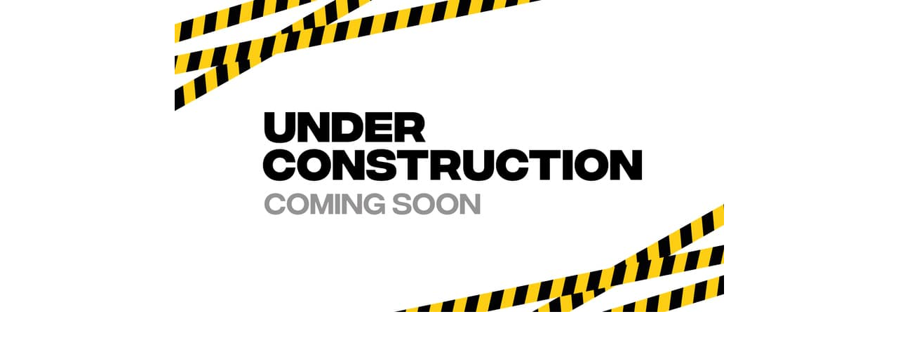

--- FILE ---
content_type: text/css
request_url: http://www.probonoinst.org/clearinghouse/wp-content/uploads/sites/2/elementor/css/post-5981.css?ver=1768756294
body_size: 680
content:
.elementor-kit-5981{--e-global-color-primary:#1968B2;--e-global-color-secondary:#676D74;--e-global-color-text:#333333;--e-global-color-accent:#F2471F;--e-global-color-2f05b1b:#FFFFFF;--e-global-color-b9639d4:#233E79;--e-global-color-b52e254:#E1EEFA;--e-global-color-e0b4d86:#CCCCCC;--e-global-color-037600f:#FAFAFA;--e-global-typography-primary-font-family:"Montserrat";--e-global-typography-primary-font-weight:700;--e-global-typography-primary-letter-spacing:0px;--e-global-typography-secondary-font-family:"Montserrat Alternates";--e-global-typography-secondary-font-weight:400;--e-global-typography-text-font-family:"Montserrat";--e-global-typography-text-font-size:16px;--e-global-typography-text-font-weight:500;--e-global-typography-text-letter-spacing:0px;--e-global-typography-accent-font-family:"Montserrat";--e-global-typography-accent-font-weight:500;--e-global-typography-7987b80-font-family:"Montserrat";--e-global-typography-7987b80-font-size:16px;--e-global-typography-7987b80-font-weight:700;--e-global-typography-7987b80-text-transform:none;--e-global-typography-7987b80-letter-spacing:0px;--e-global-typography-152f6c5-font-family:"Montserrat";--e-global-typography-152f6c5-font-size:32px;--e-global-typography-152f6c5-font-weight:700;--e-global-typography-152f6c5-text-transform:none;--e-global-typography-152f6c5-letter-spacing:0px;font-family:"Montserrat", Sans-serif;font-size:16px;font-weight:500;}.elementor-kit-5981 e-page-transition{background-color:#FFBC7D;}.elementor-kit-5981 a{font-family:"Montserrat", Sans-serif;font-weight:700;}.elementor-kit-5981 h1{font-size:32px;font-weight:600;text-transform:uppercase;}.elementor-section.elementor-section-boxed > .elementor-container{max-width:1140px;}.e-con{--container-max-width:1140px;}.elementor-widget:not(:last-child){margin-block-end:20px;}.elementor-element{--widgets-spacing:20px 20px;--widgets-spacing-row:20px;--widgets-spacing-column:20px;}{}h1.entry-title{display:var(--page-title-display);}.site-header .site-branding{flex-direction:column;align-items:stretch;}.site-header{padding-inline-end:0px;padding-inline-start:0px;}.site-footer .site-branding{flex-direction:column;align-items:stretch;}@media(max-width:1024px){.elementor-section.elementor-section-boxed > .elementor-container{max-width:1024px;}.e-con{--container-max-width:1024px;}}@media(max-width:767px){.elementor-section.elementor-section-boxed > .elementor-container{max-width:767px;}.e-con{--container-max-width:767px;}}

--- FILE ---
content_type: text/css
request_url: http://www.probonoinst.org/clearinghouse/wp-content/themes/pbi_2023_clearinghouse/style.css?ver=2.0.0
body_size: 1030
content:
/* 
Theme Name: PBI 2023 Clearinghouse
Theme URI: https://github.com/elementor/hello-theme-child/
Description: PBI 2023 Clearinghouse is a child theme of Hello Elementor
Author: Elementor Team
Author URI: https://elementor.com/
Template: hello-elementor
Version: 2.0.0
Text Domain: pbi-2023-clearinghouse
License: GNU General Public License v3 or later.
License URI: https://www.gnu.org/licenses/gpl-3.0.html
Tags: flexible-header, custom-colors, custom-menu, custom-logo, editor-style, featured-images, rtl-language-support, threaded-comments, translation-ready
*/

/* Add your custom styles here */
html,
body {
    height: 100%;
    margin: 0;
    padding: 0;
}

body {
    display: flex;
    flex-flow: column nowrap;
    height: 100vh;
}
[data-elementor-type="wp-page"],
[data-elementor-type="archive"],
[data-elementor-type="single-post"],
[data-elementor-type="product-archive"],
[data-elementor-type="product"],
.site-main {
    flex: 1 1 auto;
}
b, strong {
    font-weight: 700;
}
a {
    color: #1968b2;
    font-weight: 700;
}

/* Logged in & out conditions */

.logged-in-condition .hide-logged-in {
	display: none!important;
}

.logged-out-condition .hide-logged-out {
	display: none!important;
}

.elementor-menu-cart__product-image {
    width: 0 !important;
}
.elementor-menu-cart__product-name,
.elementor-menu-cart__product-price {
    grid-column-start: 1 !important;
}
.elementor-menu-cart__product-price .product-quantity {
    display: none !important;
}

.checkout-button.button.alt.wc-forward {
    background-color: #1968b2 !important;
}
.checkout-button.button.alt.wc-forward:hover {
    background-color: #233E79 !important;
}
.checkout_coupon.woocommerce-form-coupon {
    display: block !important;
}
/* .cart-discount .woocommerce-remove-coupon {
    display: none !important;
} */

.woocommerce-page table.cart td.actions .input-text#coupon_code {
    width: 150px;
}

.sku_wrapper {
    display: none;
}

.elementor-widget-woocommerce-my-account .e-my-account-tab:not(.e-my-account-tab__dashboard--custom) .woocommerce tbody .woocommerce-orders-table__cell.woocommerce-orders-table__cell-order-number>a {
    color: var(--links-normal-color) !important;
}
.elementor-widget-woocommerce-my-account .e-my-account-tab:not(.e-my-account-tab__dashboard--custom) .woocommerce .shop_table .button,
.elementor-widget-woocommerce-my-account .e-my-account-tab__payment-methods .woocommerce .woocommerce-MyAccount-content-wrapper .button {
    border: 2px var(--tables-buttons-border-type,solid) var(--links-normal-color) !important;
}
.elementor-widget-woocommerce-my-account .e-my-account-tab:not(.e-my-account-tab__dashboard--custom) .woocommerce .order_details .download-product a, .elementor-widget-woocommerce-my-account .e-my-account-tab:not(.e-my-account-tab__dashboard--custom) .woocommerce .order_details .product-name a {
    color: var(--links-normal-color) !important;
}